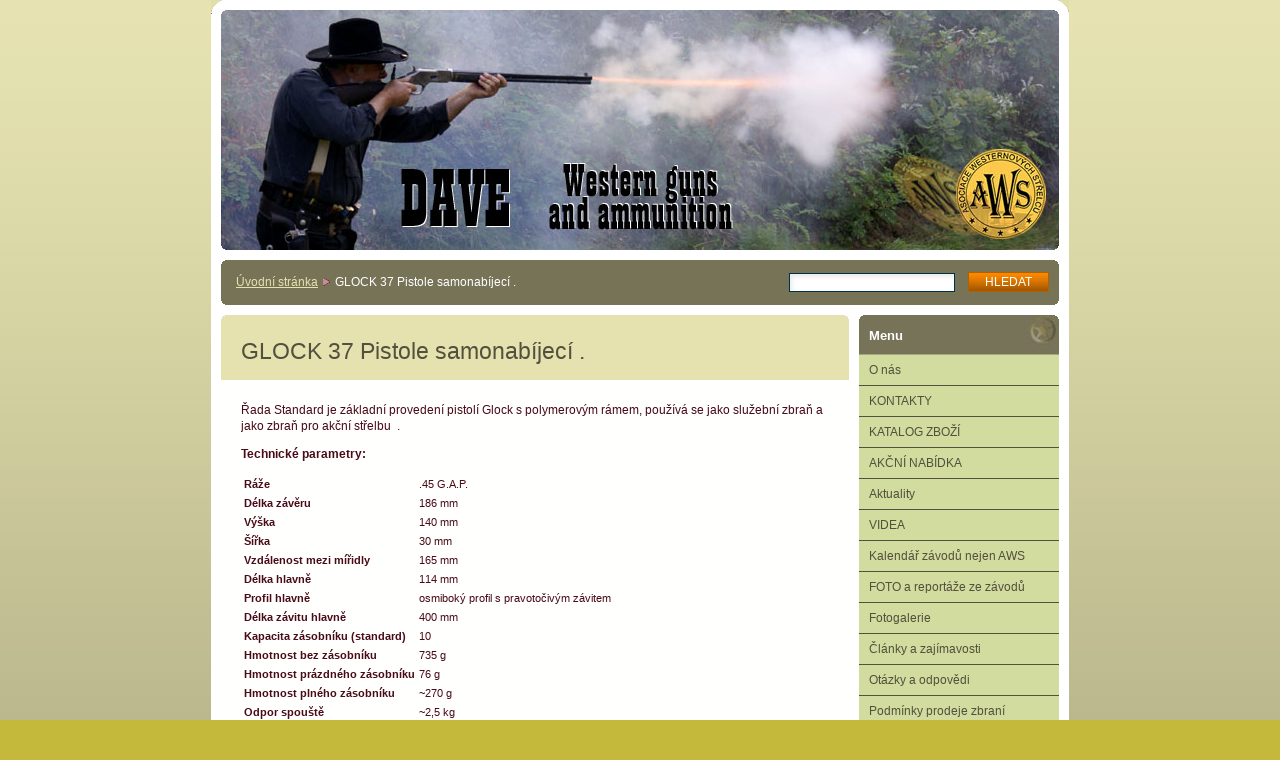

--- FILE ---
content_type: text/html; charset=UTF-8
request_url: https://www.zbrane-dave.cz/products/glock-37-pistole-samonabijeci/
body_size: 5474
content:
<?xml  version="1.0" encoding="utf-8"  ?><!DOCTYPE html PUBLIC "-//W3C//DTD XHTML 1.0 Transitional//EN" "https://www.w3.org/TR/xhtml1/DTD/xhtml1-transitional.dtd">

<html xml:lang="cs" lang="cs" xmlns="https://www.w3.org/1999/xhtml">

	<head>
		<base href="https://www.zbrane-dave.cz/" />
	<meta http-equiv="Content-Type" content="text/html; charset=utf-8" />
	<meta name="description" content="" />
	<meta name="keywords" content="" />
	<meta name="generator" content="Webnode" />
	<meta http-equiv="content-language" content="cs"/>
	<meta http-equiv="imagetoolbar" content="no" />
	<meta http-equiv="X-UA-Compatible" content="IE=EmulateIE7" />
	<meta name="apple-mobile-web-app-capable" content="yes" />
	<meta name="apple-mobile-web-app-status-bar-style" content="black" />
	<meta name="format-detection" content="telephone=no" />
		<link rel="shortcut icon" href="https://d96508020a.clvaw-cdnwnd.com/b1d1b65b0a718747f1e2885697bbb1ff/200018644-5af9e5bf44/DAVE_logo ICO.ico" type="image/x-icon" />
	<link rel="stylesheet" href="https://www.zbrane-dave.cz/wysiwyg/system.style.css" type="text/css" media="screen,handheld,projection" />
<link rel="canonical" href="https://www.zbrane-dave.cz/products/glock-37-pistole-samonabijeci/" />
<script type="text/javascript">(function(i,s,o,g,r,a,m){i['GoogleAnalyticsObject']=r;i[r]=i[r]||function(){
			(i[r].q=i[r].q||[]).push(arguments)},i[r].l=1*new Date();a=s.createElement(o),
			m=s.getElementsByTagName(o)[0];a.async=1;a.src=g;m.parentNode.insertBefore(a,m)
			})(window,document,'script','//www.google-analytics.com/analytics.js','ga');ga('create', 'UA-797705-6', 'auto',{"name":"wnd_header"});ga('wnd_header.set', 'dimension1', 'W1');ga('wnd_header.set', 'anonymizeIp', true);ga('wnd_header.send', 'pageview');var pageTrackerAllTrackEvent=function(category,action,opt_label,opt_value){ga('send', 'event', category, action, opt_label, opt_value)};</script>
  <link rel="alternate" type="application/rss+xml" href="https://zbrane-dave.cz/rss/all.xml" title="Všechny články">
<!--[if lte IE 9]><style type="text/css">.cke_skin_webnode iframe {vertical-align: baseline !important;}</style><![endif]-->
		<title>GLOCK 37 Pistole samonabíjecí . :: DAVE WESTERN GUNS s.r.o.</title>
		<meta name="robots" content="index, follow" />
		<meta name="googlebot" content="index, follow" />
		<script type="text/javascript" src="/js/functions.js"></script>
		<link rel="stylesheet" type="text/css" href="/css/style.css" media="screen,handheld,projection" />
		<link rel="stylesheet" type="text/css" href="/css/print.css" media="print" />
	
				<script type="text/javascript">
				/* <![CDATA[ */
					
					if (typeof(RS_CFG) == 'undefined') RS_CFG = new Array();
					RS_CFG['staticServers'] = new Array('https://d11bh4d8fhuq47.cloudfront.net/');
					RS_CFG['skinServers'] = new Array('https://d11bh4d8fhuq47.cloudfront.net/');
					RS_CFG['filesPath'] = 'https://www.zbrane-dave.cz/_files/';
					RS_CFG['filesAWSS3Path'] = 'https://d96508020a.clvaw-cdnwnd.com/b1d1b65b0a718747f1e2885697bbb1ff/';
					RS_CFG['lbClose'] = 'Zavřít';
					RS_CFG['skin'] = 'default';
					if (!RS_CFG['labels']) RS_CFG['labels'] = new Array();
					RS_CFG['systemName'] = 'Webnode';
						
					RS_CFG['responsiveLayout'] = 0;
					RS_CFG['mobileDevice'] = 0;
					RS_CFG['labels']['copyPasteSource'] = 'Více zde:';
					
				/* ]]> */
				</script><script type="text/javascript" src="https://d11bh4d8fhuq47.cloudfront.net/_system/client/js/compressed/frontend.package.1-3-108.js?ph=d96508020a"></script><style type="text/css"></style></head>

	<body>		<div id="page">
			<div id="pageTopDecor">
				<div id="pageContentDecor">
					<div id="wrapper">


						<!-- HEADER -->
						<div id="header">
							<h2 id="logo"><a href="home/" title="Přejít na úvodní stránku."><span id="rbcSystemIdentifierLogo" style="visibility: hidden;">DAVE WESTERN GUNS s.r.o.</span></a></h2>
							<h3><span id="rbcCompanySlogan" class="rbcNoStyleSpan"></span></h3>
							<script type="text/javascript"> /* <![CDATA[ */ dropShadow(); /* ]]> */ </script>

							<span class="illustration"><img src="https://d96508020a.clvaw-cdnwnd.com/b1d1b65b0a718747f1e2885697bbb1ff/200002289-0174b026eb/logo.jpg?ph=d96508020a" width="838" height="240" alt="" /></span>

							<hr class="noDis" />

						</div><!-- / id="header" -->
						<!-- / HEADER -->


						<!-- NAVIGATOR & FULLTEXT -->
						<div id="navigatorFulltext">
							<div class="bottomDecor">
								<div class="topDecor">

<div id="pageNavigator" class="rbcContentBlock"><a class="navFirstPage" href="/home/">Úvodní stránka</a><span><span> &gt; </span></span><span id="navCurrentPage">GLOCK 37 Pistole samonabíjecí .</span></div>
									<hr class="noDis" />



									<div id="search">

		<form action="/search/" method="get" id="fulltextSearch">

											<fieldset>
												<legend>Vyhledávání</legend>
												<label for="fulltextSearchText">Hledat:</label>
												<input type="text" id="fulltextSearchText" name="text" value="" />
												<input class="submit" type="submit" value="Hledat" />
											</fieldset>

		</form>

									</div><!-- / id="search" -->

		
									<div class="cleaner"><!-- / FLOAT CLEAR --></div>

								</div><!-- / class="topDecor" -->
							</div><!-- / class="bottomDecor" -->
						</div><!-- / id="navigatorFulltext" -->
						<!-- / NAVIGATOR & FULLTEXT -->


						<!-- MAIN CONTENT -->
						<div id="twoCols">


							<div class="container">


							<!-- LEFT ZONE ~ MAIN AREA -->
							<div id="zoneA" class="widthA">




								<div class="box products">
									<div class="content detail">

		

										<h1><span>GLOCK 37 Pistole samonabíjecí .</span></h1>

										

										<div class="wsw">
											<!-- WSW -->
<p style="line-height: 16.8px;">Řada Standard je základní provedení pistolí Glock s polymerovým rámem, používá se jako služební zbraň a jako zbraň pro akční střelbu&nbsp; .&nbsp;</p>
<p style="line-height: 16.8px;"><b>Technické parametry:</b></p>
<table class="properties" style="font-size: 11.4px;">
	<tbody>
		<tr>
			<th>Ráže</th>
			<td>.45 G.A.P.</td>
		</tr>
		<tr class="over">
			<th>Délka závěru</th>
			<td>186 mm</td>
		</tr>
		<tr>
			<th>Výška</th>
			<td>140 mm</td>
		</tr>
		<tr class="over">
			<th>Šířka</th>
			<td>30 mm</td>
		</tr>
		<tr>
			<th>Vzdálenost mezi mířidly</th>
			<td>165 mm</td>
		</tr>
		<tr class="over">
			<th>Délka hlavně</th>
			<td>114 mm</td>
		</tr>
		<tr>
			<th>Profil hlavně</th>
			<td>osmiboký profil s pravotočivým závitem</td>
		</tr>
		<tr class="over">
			<th>Délka závitu hlavně</th>
			<td>400 mm</td>
		</tr>
		<tr>
			<th>Kapacita zásobníku (standard)</th>
			<td>10</td>
		</tr>
		<tr class="over">
			<th>Hmotnost bez zásobníku</th>
			<td>735 g</td>
		</tr>
		<tr>
			<th>Hmotnost prázdného zásobníku</th>
			<td>76 g</td>
		</tr>
		<tr class="over">
			<th>Hmotnost plného zásobníku</th>
			<td>~270 g</td>
		</tr>
		<tr>
			<th>Odpor spouště</th>
			<td>~2,5 kg</td>
		</tr>
		<tr class="over">
			<th>Délka chodu spouště</th>
			<td>~12,5 mm</td>
		</tr>
		<tr>
			<th>Úsťová rychlost</th>
			<td>~290 m/s</td>
		</tr>
		<tr class="over">
			<th>Úsťová energie</th>
			<td>~550 J</td>
		</tr>
		<tr>
			<th>Pojistky</th>
			<td>3</td>
		</tr>
	</tbody>
</table>
<p>&nbsp;</p>

											<!-- / WSW -->
										</div><!-- / class="wsw" -->
										

		

										<hr class="noDis" />

									</div><!-- / class="content detail" -->
								</div><!-- / class="box products" -->


		
							</div><!-- / id="zoneA" class="widthA" -->
							<!-- / LEFT ZONE ~ MAIN AREA -->


							</div><!-- / class="container" -->


							<!-- RIGHT ZONE -->
							<div id="zoneB" class="widthD">

								<div id="menu" class="box">
									<div class="content">

										<h2><span>Menu</span></h2>


<ul class="menu">
	<li class="first"><a href="/o-nas/">O nás</a></li>
	<li><a href="/kontakt/">KONTAKTY</a></li>
	<li><a href="/katalog-zbrani/">KATALOG ZBOŽÍ</a></li>
	<li><a href="/akcni-nabidka/">AKČNÍ NABÍDKA </a></li>
	<li><a href="/novinky/">Aktuality</a></li>
	<li><a href="/videa/">VIDEA</a></li>
	<li><a href="/kalendar-zavodu/">Kalendář závodů nejen AWS</a></li>
	<li><a href="/fotoalbum/">FOTO a reportáže ze závodů</a></li>
	<li><a href="/fotogalerie/">Fotogalerie</a></li>
	<li><a href="/clanky-a-zajimavosti/">Články a zajímavosti</a></li>
	<li><a href="/otazky-a-odpovedi/">Otázky a odpovědi</a></li>
	<li><a href="/dotazy-tykajici-se-prodeje-westernovych-zbrani/">Podmínky prodeje zbraní</a></li>
	<li><a href="/novinky-roku-2013/">NOVINKY roku</a></li>
	<li class="last"><a href="/odkazy/">Odkazy</a></li>
</ul>			

										<hr class="noDis" />

									</div><!-- / class="content" -->
								</div><!-- / id="menu" class="box" -->

			




								<div class="box poll">
									<div class="content">

										<h2><span>Anketa</span></h2>

										<div class="borderDecor"><div class="leftTopDecor"><div class="rightTopDecor"><div class="leftBottomDecor"><div class="rightBottomDecor">

											<h3>Myslíte nyní na větší bezpečnost, jako nákup nové zbraně ?</h3>

		

											<p>
												<span class="question"><a href="https://www.zbrane-dave.cz/servers/poll/?con=2&amp;poll=200000609&amp;answer=200000097" onclick="RubicusFrontendIns.pollVote(this.parentNode.parentNode.parentNode.parentNode.parentNode.parentNode.parentNode.parentNode.parentNode, this.href, this.parentNode.parentNode.parentNode, '<table id=\'waitingTable\'><tr><td><img src=\'/img/loading.gif\' width=\'16\' height=\'16\' /></td></tr></table>'); Event.stop(event);" title="Hlasovat">Ne, nebojím se</a></span>
												<br class="noDis" />
												<span class="pollbar"><a href="https://www.zbrane-dave.cz/servers/poll/?con=2&amp;poll=200000609&amp;answer=200000097" onclick="RubicusFrontendIns.pollVote(this.parentNode.parentNode.parentNode.parentNode.parentNode.parentNode.parentNode.parentNode.parentNode, this.href, this.parentNode.parentNode.parentNode, '<table id=\'waitingTable\'><tr><td><img src=\'/img/loading.gif\' width=\'16\' height=\'16\' /></td></tr></table>'); Event.stop(event);" style="width: 24%;" title="Hlasovat"><img src="/img/poll.png" height="12" width="24%" alt="24%" /></a></span>
												<br class="noDis" />
												<span class="voted">10 690</span>
											</p>

		

											<p>
												<span class="question"><a href="https://www.zbrane-dave.cz/servers/poll/?con=2&amp;poll=200000609&amp;answer=200000098" onclick="RubicusFrontendIns.pollVote(this.parentNode.parentNode.parentNode.parentNode.parentNode.parentNode.parentNode.parentNode.parentNode, this.href, this.parentNode.parentNode.parentNode, '<table id=\'waitingTable\'><tr><td><img src=\'/img/loading.gif\' width=\'16\' height=\'16\' /></td></tr></table>'); Event.stop(event);" title="Hlasovat">Trochu ano</a></span>
												<br class="noDis" />
												<span class="pollbar"><a href="https://www.zbrane-dave.cz/servers/poll/?con=2&amp;poll=200000609&amp;answer=200000098" onclick="RubicusFrontendIns.pollVote(this.parentNode.parentNode.parentNode.parentNode.parentNode.parentNode.parentNode.parentNode.parentNode, this.href, this.parentNode.parentNode.parentNode, '<table id=\'waitingTable\'><tr><td><img src=\'/img/loading.gif\' width=\'16\' height=\'16\' /></td></tr></table>'); Event.stop(event);" style="width: 18%;" title="Hlasovat"><img src="/img/poll.png" height="12" width="18%" alt="18%" /></a></span>
												<br class="noDis" />
												<span class="voted">8 248</span>
											</p>

		

											<p>
												<span class="question"><a href="https://www.zbrane-dave.cz/servers/poll/?con=2&amp;poll=200000609&amp;answer=200000099" onclick="RubicusFrontendIns.pollVote(this.parentNode.parentNode.parentNode.parentNode.parentNode.parentNode.parentNode.parentNode.parentNode, this.href, this.parentNode.parentNode.parentNode, '<table id=\'waitingTable\'><tr><td><img src=\'/img/loading.gif\' width=\'16\' height=\'16\' /></td></tr></table>'); Event.stop(event);" title="Hlasovat">Ano, myslím na nákup nové zbraně</a></span>
												<br class="noDis" />
												<span class="pollbar"><a href="https://www.zbrane-dave.cz/servers/poll/?con=2&amp;poll=200000609&amp;answer=200000099" onclick="RubicusFrontendIns.pollVote(this.parentNode.parentNode.parentNode.parentNode.parentNode.parentNode.parentNode.parentNode.parentNode, this.href, this.parentNode.parentNode.parentNode, '<table id=\'waitingTable\'><tr><td><img src=\'/img/loading.gif\' width=\'16\' height=\'16\' /></td></tr></table>'); Event.stop(event);" style="width: 30%;" title="Hlasovat"><img src="/img/poll.png" height="12" width="30%" alt="30%" /></a></span>
												<br class="noDis" />
												<span class="voted">13 481</span>
											</p>

		

											<p>
												<span class="question"><a href="https://www.zbrane-dave.cz/servers/poll/?con=2&amp;poll=200000609&amp;answer=200000100" onclick="RubicusFrontendIns.pollVote(this.parentNode.parentNode.parentNode.parentNode.parentNode.parentNode.parentNode.parentNode.parentNode, this.href, this.parentNode.parentNode.parentNode, '<table id=\'waitingTable\'><tr><td><img src=\'/img/loading.gif\' width=\'16\' height=\'16\' /></td></tr></table>'); Event.stop(event);" title="Hlasovat">Již jsem si zbraň koupil</a></span>
												<br class="noDis" />
												<span class="pollbar"><a href="https://www.zbrane-dave.cz/servers/poll/?con=2&amp;poll=200000609&amp;answer=200000100" onclick="RubicusFrontendIns.pollVote(this.parentNode.parentNode.parentNode.parentNode.parentNode.parentNode.parentNode.parentNode.parentNode, this.href, this.parentNode.parentNode.parentNode, '<table id=\'waitingTable\'><tr><td><img src=\'/img/loading.gif\' width=\'16\' height=\'16\' /></td></tr></table>'); Event.stop(event);" style="width: 28%;" title="Hlasovat"><img src="/img/poll.png" height="12" width="28%" alt="28%" /></a></span>
												<br class="noDis" />
												<span class="voted">12 403</span>
											</p>

		

											<p class="totalVoted">Celkový počet hlasů: 44822</p>

										</div></div></div></div></div><!-- / class=[borderDecor, leftTopDecor, rightTopDecor, leftBottomDecor, rightBottomDecor]" -->

										<hr class="noDis" />

									</div><!-- / class="content" -->
								</div><!-- / class="box poll" -->

		

							</div><!-- / id="zoneB" class="widthD" -->
							<!-- / RIGHT ZONE -->

							<div class="cleaner"><!-- / FLOAT CLEAR --></div>


						</div><!-- / id="twoCols" -->
						<!-- MAIN CONTENT -->


					</div><!-- / id="wrapper" -->
				</div><!-- / id="pageContentDecor" -->
			</div><!-- / id="pageTopDecor" -->


			<!-- FOOTER -->
			<div id="footer">
				<div class="bottomDecor">
					<div class="topDecor">
						<p><a class="rss" href="/rss/" title="RSS kanály">RSS</a> | <span><span id="rbcFooterText" class="rbcNoStyleSpan">© 2026 Všechna práva vyhrazena.</span></span></p>
						<p class="signature"><span class="rbcSignatureText">DAVE WESTERN GUNS</span></p>
					</div><!-- / class="topDecor" -->
				</div><!-- / class="bottomDecor" -->
			</div><!-- / id="footer" -->
			<!-- / FOOTER -->


			<script type="text/javascript">
				/* <![CDATA[ */

				RubicusFrontendIns.addObserver
				({

					// Pri jakekoliv zmene v obsahu stranky
					onContentChange: function ()
					{
						// Inicializace stinu
						dropShadow();
					},

					// Udalost volana po spusteni slideshow
					onStartSlideshow: function()
					{
						// Modifikace tlacitka na "Zastavit"
						$('slideshowControl').innerHTML	= 'Pozastavit prezentaci';
						$('slideshowControl').title			= 'Pozastavit automatické procházení obrázků';
						// Zastaveni slideshow
						$('slideshowControl').onclick		= RubicusFrontendIns.stopSlideshow.bind(RubicusFrontendIns);
					},

					// Udalost volana po ukonceni slideshow
					onStopSlideshow: function()
					{
						// Modifikace tlacitka na "Start"
						$('slideshowControl').innerHTML	= 'Spustit prezentaci';
						$('slideshowControl').title			= 'Spustit automatické procházení obrázků';
						// Zastaveni slideshow
						$('slideshowControl').onclick		= RubicusFrontendIns.startSlideshow.bind(RubicusFrontendIns);
					},

					// Udalost volana po nacteni noveho obrazku
					onShowImage: function()
					{
						// Bezi slideshow
						if (RubicusFrontendIns.isSlideshowMode())
						{
							// Modifikace tlacitka na "Zastavit"
							$('slideshowControl').innerHTML	= 'Pozastavit prezentaci';
							$('slideshowControl').title			= 'Pozastavit automatické procházení obrázků';
							// Spusteni slideshow
							$('slideshowControl').onclick		= RubicusFrontendIns.stopSlideshow.bind(RubicusFrontendIns);
						}
					}

				});

				// Prednacteni obrazku
				RubicusFrontendIns.addFileToPreload('/img/back_h.png');
				RubicusFrontendIns.addFileToPreload('/img/brd_l_b_h.png');
				RubicusFrontendIns.addFileToPreload('/img/brd_l_t_h.png');
				RubicusFrontendIns.addFileToPreload('/img/brd_r_b_h.png');
				RubicusFrontendIns.addFileToPreload('/img/brd_r_t_h.png');
				RubicusFrontendIns.addFileToPreload('/img/brd_wd_l_b_h.png');
				RubicusFrontendIns.addFileToPreload('/img/brd_wd_l_t_h.png');
				RubicusFrontendIns.addFileToPreload('/img/brd_wd_r_b_h.png');
				RubicusFrontendIns.addFileToPreload('/img/brd_wd_r_t_h.png');
				RubicusFrontendIns.addFileToPreload('/img/mi_h.png');
				RubicusFrontendIns.addFileToPreload('/img/next_h.png');
				RubicusFrontendIns.addFileToPreload('/img/pg_first_h.png');
				RubicusFrontendIns.addFileToPreload('/img/pg_last_h.png');
				RubicusFrontendIns.addFileToPreload('/img/pg_next_h.png');
				RubicusFrontendIns.addFileToPreload('/img/pg_prev_h.png');
				RubicusFrontendIns.addFileToPreload('/img/prev_h.png');
				RubicusFrontendIns.addFileToPreload('/img/slideshow_h.png');

				/* ]]> */
			</script>


		</div><!-- id="page" -->
	<div id="rbcFooterHtml"></div><script type="text/javascript">var keenTrackerCmsTrackEvent=function(id){if(typeof _jsTracker=="undefined" || !_jsTracker){return false;};try{var name=_keenEvents[id];var keenEvent={user:{u:_keenData.u,p:_keenData.p,lc:_keenData.lc,t:_keenData.t},action:{identifier:id,name:name,category:'cms',platform:'WND1',version:'2.1.157'},browser:{url:location.href,ua:navigator.userAgent,referer_url:document.referrer,resolution:screen.width+'x'+screen.height,ip:'52.14.33.83'}};_jsTracker.jsonpSubmit('PROD',keenEvent,function(err,res){});}catch(err){console.log(err)};};</script></body>
</html>


--- FILE ---
content_type: text/css
request_url: https://www.zbrane-dave.cz/css/style.css
body_size: 37085
content:
/****************************************************************************************************

								HTML ELEMENTS

****************************************************************************************************/

h1, h2
{
	position: relative;
	top: -1px;
	width: auto;
	margin: 0 0 20px 0;
	padding: 3px 186px 15px 20px;
	font-size: 192%;
	font-weight: normal;
	line-height: normal;
	color: rgb(83,80,62);
	background: rgb(94,15,34) url(../img/box_wa_head.jpg) no-repeat left top;
	border-bottom: 1px solid rgb(255,255,255);
}

h3, h4, h5, h6, p, ul, ol, address, blockquote, table, ins
{
	margin-left: 0;
	margin-right: 0;
	overflow: hidden;
}

h3
{
	margin-top: 1.5em;
	margin-bottom: 0.4em;
	font-size: 117%;
}

h4
{
	margin-top: 1.2em;
	margin-bottom: 0.3em;
	font-size: 110%;
}

h5
{
	margin-top: 0.9em;
	margin-bottom: 0.2em;
	font-size: 110%;
}

h6
{
	margin-top: 0.9em;
	margin-bottom: 0.2em;
	font-size: 100%;
}

p, ul, ol, address, blockquote, table
{
	margin-top: 0;
	margin-bottom: 1em;
}

ul
{
	padding-left: 20px;
}

ol
{
	padding-left: 30px;
}

ul ul, ol ol
{
	margin: 0 0 0 10px;
}

ul li
{
	padding-left: 15px;
	list-style: none;
	background: url(../img/li.png) no-repeat left 5px;
}

address
{
	font-style: normal;
}

blockquote
{
	padding: 8px;
	font-style: italic;
	background-color: rgb(255,255,255);
	border: 1px solid rgb(219,157,175);
}

table
{
	overflow: visible;
	font-size: 95%;
}

table.modernTable
{
	border: 0;
	border-collapse: collapse;
}

table.modernTable thead td
{
	padding: 4px 10px 3px 10px;
	text-align: left;
	color: rgb(255,255,255);
	background-color: rgb(192,97,122);
	border: 1px solid rgb(219,157,175);
}

table.modernTable td
{
	padding: 4px 10px 3px 10px;
	background-color: rgb(255,244,247);
	border: 1px solid rgb(219,157,175);
}

a:visited, .more a:visited, .photogallery a.more:visited, .heading a:visited
{
	color: rgb(52,26,23);
}

a, .back a:visited, a.back:visited, .articles .more a:hover, .articles .more a:active, .heading a:hover, .heading a:active
{
	color: rgb(147,16,199);
}

a:hover, a:active, .back a:hover, .back a:active, a.back:hover, a.back:active, .heading a, .articles .more a, .photogallery a.more:hover, .photogallery a.more:active
{
	color: rgb(131,163,0);
}

img
{
	margin: 0.5em;
	border: 1px solid rgb(247,233,237);
}

a img, .widthD .photo a img
{
	border: 1px solid rgb(130,90,146);
}

a:hover img, a:active img, .widthD .photogallery .photo a:hover img, .widthD .photogallery .photo a:active img
{
	border-color: rgb(131,163,0);
}

ins
{
	display: block;
	margin: 0 20px 0.35em 20px;
	font-size: 85%;
	text-decoration: none;
	color: rgb(90,9,112);
}

sub
{
	line-height: 2.2em;
}

hr
{
	height: 0;
	margin-left: 0;
	margin-right: 0;
	background: 0;
	border-width: 0 1px 1px 1px;
	border-style: solid;
	border-color: rgb(219,157,175);
}

form
{
	margin: 0 0 20px 0;
	padding: 0 20px;
	border: 0;
	text-align: right;
}

	#page[id] form
	{
		width: auto !important;
	}

fieldset
{
	margin: 0;
	padding: 0;
	border: 0;
}

legend
{
	display: none;
}

label
{
	display: block;
	width: 100%;
	margin: 0 0 0.1em 0;
	overflow: hidden;
	text-align: left;
	font-weight: bold;
}

input, textarea, select
{
	display: block;
	width: 100%;
	margin: 0 0 1em 0;
	font-size: 110%;
	font-family: Verdana, Tahoma, Arial, sans-serif;
	color: rgb(0,0,0);
	background: rgb(255,255,255) url(../img/input.png) no-repeat left top;
}

.withBorder, #fulltextSearchText, #fulltextSearchTextResult, #fulltextSearchTypeResult
{
	border: 1px solid rgb(0,49,76);
}

textarea
{
	height: 120px;
	overflow: auto;
	resize: vertical; /* Safari */
}

input.submit
{
	float: none !important;
	display: block;
	width: auto !important;
	height: auto;
	margin: 15px 0 0 auto;
	padding: 2px 7px;
	text-transform: uppercase;
	vertical-align: middle;
	font-size: 100%;
	color: rgb(255,255,255);
	background: rgb(133,72,0) url(../img/submit.png) repeat-x left top;
	border: 1px solid rgb(178,96,0);
	cursor: pointer;
}

	input.submit[class]
	{
		padding: 2px 16px;
		padding-left: expression('6px'); /* IE 7 */
		padding-right: expression('6px'); /* IE 7 */
		padding-top: expression('2px'); /* IE 7 */
		padding-bottom: expression('1px'); /* IE 7 */
	}
/****************************************************************************************************

								end: HTML ELEMENTS

****************************************************************************************************/



/****************************************************************************************************

								LAYOUT

****************************************************************************************************/

.noDis
{
	display: none;
}

.noVis
{
	position: absolute;
	top: -1000px;
	left: -1000px;
	width: 1px;
	height: 1px;
	overflow: hidden;
}

.cleaner
{
	clear: both;
	display: block;
	height: 0;
	visibility: hidden;
	line-height: 0;
	overflow: hidden;
}

.topDecor
{
	height: 100%;
	background-position: left top;
	background-repeat: no-repeat;
}

.bottomDecor
{
	height: 100%;
	background-position: left bottom;
	background-repeat: no-repeat;
}

html
{
	height: 100%;
}

body
{
	height: 100%;
	margin: 0;
	padding: 0;
	text-align: center;
	font: 0.75em/1.4 Verdana, Tahoma, Arial, sans-serif;
	color: rgb(73,11,22);
	background: rgb(196,185,59) url(../img/body.png) repeat-x left top;
}

#page
{
	position: relative;
	width: 858px;
	height: 100%;
	margin: 0 auto;
	text-align: left;
	background: url(../img/pg_b.png) no-repeat left bottom;
}

	#page[id]
	{
		height: auto;
		min-height: 100%;
	}

#pageTopDecor
{
	width: 100%;
	padding: 14px 0; /* 14px ~ radius of rounded corners */
	background: url(../img/pg_t.png) no-repeat left top;
}

#pageContentDecor
{
	padding: 0 0 4.2em 0; /* 4.2em ~ #footer height */
	background: rgb(255,255,255);
}

#wrapper
{
	margin: 0 5px; /* 5px ~ horizontal content border */
}



/* HEADER */
#header
{
	position: relative;
	top: -4px; /* radius of rounded corners - vertical content border (14px [#pageTopDecor padding] - 10px) */
	height: 240px;
	margin: 0 5px;
	padding: 0 270px 0 16px;
	overflow: hidden;
	background: rgb(206,134,203);
}

#header h2, #header h3
{
	position: relative;
	width: 100%;
	margin: 0;
	overflow: hidden;
	line-height: normal;
	z-index: 1;
	background: 0;
	border: 0;
}

#header h2
{
	padding: 11px 0 0 0;
	font-size: 200%;
	font-weight: bold;
}

#header h3
{
	font-size: 110%;
}

#header h2 span, #header h2 a, #header h3 span
{
	position: relative;
	float: left;
	text-decoration: none;
	color: rgb(0,0,0);
}

#header h2 a
{
	cursor: pointer;
}

#header h3 span
{
	color: rgb(66,17,86);
}

/* class .withShade set by JS, element shifted by JS left: 1px , top: 1px */
#header h2 .withShade
{
	color: rgb(255,255,255);
}

/* class .withShade set by JS, element shifted by JS left: 1px , top: 1px */
#header h3 .withShade
{
	color: rgb(224,197,240);
}

/* elements created by JS */
#header h2 a span span, #header h2 span span span, #header h3 span span
{
	position: absolute;
	top: -1px;
	left: -1px;
}

#header h2 .image
{
	float: left;
	max-height: 150px;
	overflow: hidden;
}

#header .illustration
{
	position: absolute;
	top: 0;
	left: 0;
	display: block;
	width: 838px;
	height: 240px;
	overflow: hidden;
	z-index: 0;
}

#header .illustration img, #header .image img
{
	margin: 0;
	border: 0;
}
/* end: HEADER */



/* MAIN CONTENT */
#twoCols, #threeCols, #threeColsWithTop, #threeColsWithBottom
{
	width: 100%;
	margin: 0;
	overflow: hidden;
}

.container
{
	float: left;
	width: 638px;
}

/* LAYOUT A */
#twoCols #zoneA
{
	float: left;
	width: 638px;
}

#twoCols #zoneB
{
	float: right;
	width: 210px;
}

/* LAYOUT B */
#threeCols #zoneA
{
	float: right;
	display: inline; /* fix IE double margin bug */
	width: 428px;
}

#threeCols #zoneB
{
	float: left;
	width: 210px;
}

#threeCols #zoneC
{
	float: right;
	width: 210px;
}

/* LAYOUT C */
#threeColsWithTop #zoneA
{
	width: 638px;
}

#threeColsWithTop #zoneB
{
	clear: both;
	float: left;
	display: inline; /* fix IE double margin bug */
	width: 319px;
}

#threeColsWithTop #zoneC
{
	float: right;
	width: 319px;
}

#threeColsWithTop #zoneD
{
	float: right;
	width: 210px;
}

/* LAYOUT D */
#threeColsWithBottom #zoneA
{
	float: left;
	width: 319px;
}

#threeColsWithBottom #zoneB
{
	float: right;
	width: 319px;
}

#threeColsWithBottom #zoneC
{
	clear: both;
	width: 638px;
}

#threeColsWithBottom #zoneD
{
	float: right;
	width: 210px;
}
/* end: MAIN CONTENT */



/* FOOTER */
#footer
{
	position: absolute;
	left: 10px;
	top: expression( document.getElementById('page').offsetHeight - document.getElementById('footer').offsetHeight - 10 ); /* IE 6 */
	bottom: 10px;
	width: 838px;
	height: 4.2em;
	line-height: 4.2em;
	overflow: hidden;
	color: rgb(255,255,255);
	background: rgb(106,19,42) url(../img/ft.png) repeat-y left top;
}

	#footer[id]
	{
		top: auto; /* IE 7 */
	}

#footer .topDecor
{
	background-image: url(../img/ft_t.png);
}

#footer .bottomDecor
{
	background-image: url(../img/ft_b.png);
}

#footer p
{
	float: left;
	display: inline; /* fix IE double margin bug */
	width: 480px;
	height: 100%;
	margin: 0 0 0 16px;
	overflow: hidden;
}

#footer a
{
	color: rgb(83,80,62);
}

#footer a:hover, #footer a:visited
{
	color: rgb(83,80,62);
}

#footer p .rss
{
	margin-right: 5px;
	padding: 5px 0 5px 20px;
	background: url(../img/rss.png) no-repeat left center;
}

#footer p span
{
	margin-left: 5px;
}

#footer .signature
{
	float: right;
	text-align: right;
	width: 320px;
	margin: 0 16px 0 0;
	font-weight: bold;
}

/* end: FOOTER */



/* NAVIGATOR + FULLTEXT */
#navigatorFulltext
{
	position: relative;
	margin: 6px 5px 0 5px;
	background: rgb(106,19,42) url(../img/nav_fxt.png) repeat-y left top;
}

#navigatorFulltext .topDecor
{
	padding: 12px 0;
	background-image: url(../img/nav_fxt_t.png);
}

#navigatorFulltext .bottomDecor
{
	background-image: url(../img/nav_fxt_b.png);
}

/* NAVIGATOR */
#pageNavigator
{
	float: left;
	width: 540px;
	margin: 0;
	padding: 0 0 0 15px;
	overflow: hidden;
	line-height: 1.75em;
}

#pageNavigator a
{
	color: rgb(229,226,175);
}

#pageNavigator a:hover, #pageNavigator a:active
{
	color: rgb(255,253,239);
}

#pageNavigator span
{
	margin: 0 2px;
	color: rgb(255,255,255);
	background: url(../img/nav.png) no-repeat 50% 55%;
}

#pageNavigator span#navCurrentPage
{
	margin: 0;
	background: 0;
}

#pageNavigator span span
{
	margin: 0;
	visibility: hidden;
}
/* end: NAVIGATOR */



/* FULLTEXT */
#search
{
	float: right;
	width: 280px;
}

#search form
{
	margin: 0 10px 0 0;
	padding: 0;
	text-align: right;
}

#search label
{
	display: none;
}

#search input
{
	display: inline;
}

#search input#fulltextSearchText
{
	width: 160px;
	margin: 0 10px 0 0;
	vertical-align: middle;
}

#search .submit
{
	margin: 0;
}
/* end: FULLTEXT */

/* end: NAVIGATOR + FULLTEXT */

/****************************************************************************************************

								end: LAYOUT

****************************************************************************************************/


/* BOX */

/* DEFAULT BOX .widthA ~ 628px */
.box form
{
	width: 628px; /* IE 6 */
}

.box
{
	position: relative;
	width: 100%;
	margin: 10px 0;
	padding: 0 5px;
	padding-bottom: 31px;
	overflow: hidden;
	background: url(../img/box_wa_b.jpg) no-repeat left bottom;
}

	.box[class]
	{
		width: auto;
	}

.content
{
	width: 100%;
	height: 100%;
	padding: 21px 0 20px 0;
	overflow: hidden;
	background: rgb(255,255,254) url(../img/box_wa_t.jpg) no-repeat left top;
}

	.content[class]
	{
		width: auto;
	}

.box h1 span, .box h2 span
{
	display: block;
	overflow: hidden;
	text-align: left;
}

.wsw, .error, .borderDecor, address, .notFound, .messageSend
{
	margin: 0 20px 25px 20px;
}

.notFound, .messageSend
{
	text-align: left;
}

.detail .notFound
{
	padding-top: 20px;
}

.wsw h1, .wsw h2
{
	margin-left: -20px;
	margin-right: -20px;
}

.heading
{
	width: 100%;
	margin: 0 20px 0.4em 20px;
	overflow: hidden;
	color: rgb(120,150,0);
}

.back, .more
{
	width: 100%;
	margin: 0 20px 25px 20px;
	overflow: hidden;
	text-align: left;
}

.back a, .photogallery .links a.back
{
	padding-left: 23px;
	background: url(../img/back.png) no-repeat left center;
}

.back a:hover, .photogallery .links a.back:hover
{
	background-image: url(../img/back_h.png);
}

	.heading[class], .back[class], .more[class]
	{
		width: auto;
	}

.more, .more a
{
	color: rgb(90,9,112);
}

.more a:hover, .more a:active
{
	color: rgb(147,16,199);
}

.widthA label, .widthB label
{
	clear: both;
	float: left;
	width: 140px;
	margin: 0.4em 10px 0.75em 0;
}

.widthA input, .widthB input, .widthB select
{
	float: left;
	width: 220px;
	margin: 0.15em 0 0.5em 0;
}

.widthA .submit, .widthB .submit
{
	clear: both;
	margin: 15px 0 0 auto;
}

input.wrong, textarea.wrong, select.wrong
{
	border: 1px solid rgb(255,0,0);
}

label.wrong
{
	color: rgb(255,0,0);
}

.error ul
{
	color: rgb(255,0,0);
}

.borderDecor
{
	/*position: relative;*/
	background: rgb(243,246,228);
	border: 1px solid rgb(130,90,146);
}

.hover .borderDecor
{
	border-color: rgb(131,163,0) !important;
}

.leftTopDecor
{
	margin: -1px;
	background: url(../img/brd_l_t.png) no-repeat left top;
}

.hover .leftTopDecor
{
	background-image: url(../img/brd_l_t_h.png);
}

.rightTopDecor
{
	background: url(../img/brd_r_t.png) no-repeat right top;
}

.hover .rightTopDecor
{
	background-image: url(../img/brd_r_t_h.png);
}

.leftBottomDecor
{
	background: url(../img/brd_l_b.png) no-repeat left bottom;
}

.hover .leftBottomDecor
{
	background-image: url(../img/brd_l_b_h.png);
}

.rightBottomDecor
{
	height: 100%;
	padding: 10px;
	background: url(../img/brd_r_b.png) no-repeat right bottom;
}

.hover .rightBottomDecor
{
	background-image: url(../img/brd_r_b_h.png);
}

/* BOX .widthB ~ 418px */
.widthB form
{
	width: 418px; /* IE 6 */
}

	.widthB[class] select
	{
		width: 223px;
	}

.widthB input, .widthB select
{
	float: right;
}

.widthB .box
{
	background-image: url(../img/box_wb_b.jpg);
}

.widthB .content
{
	background-image: url(../img/box_wb_t.jpg);
}

.widthB h1, .widthB h2
{
	padding-right: 118px;
	font-size: 150%;
	background-image: url(../img/box_wb_head.jpg);
}

/* BOX .widthC ~ 309px */
.widthC form
{
	width: 309px; /* IE 6 */
}

	.widthC[class] input, .widthC[class] textarea
	{
		width: 265px;
	}

	.widthC[class] select
	{
		width: 268px;
	}

.widthC .box
{
	background-image: url(../img/box_wc_b.jpg);
}

.widthC .content
{
	background-image: url(../img/box_wc_t.jpg);
}

.widthC h1, .widthC h2
{
	padding-right: 55px;
	font-size: 142%;
	background-image: url(../img/box_wc_head.jpg);
}

/* BOX .widthD ~ 200px */
.widthD h3, .widthD h4, .widthD h5
{
	font-size: 100%;
}

.widthD ul
{
	padding-left: 1px;
}

.widthD ol
{
	padding-left: 2em;
}

.widthD ul li
{
	background-image: url(../img/li_wd.png);
	background-position: left 4px;
}

.widthD blockquote
{
	background-color: rgb(82,46,97);
	border-color: rgb(123,101,132);
}

.widthD table td
{
	color: rgb(255,255,255);
}

.widthD table.modernTable thead td
{
	color: rgb(255,228,0);
	background-color: rgb(82,46,97);
	border-color: rgb(123,101,132);
}

.widthD table.modernTable td
{
	background-color: rgb(82,46,97);
	border-color: rgb(123,101,132);
}

.widthD hr
{
	border-color: rgb(123,101,132);
}

.widthD a, .widthD .more, .widthD .articles .more a
{
	color: rgb(52,26,23);
}

.widthD a:visited
{
	color: rgb(52,26,23);
}

.widthD a:hover, .widthD a:active, .widthD .articles .more a:hover
{
	color: rgb(255,253,239);
}

.widthD img
{
	border-color: rgb(168,164,126);
}

.widthD a img
{
	border-color: rgb(123,101,132);
}

.widthD a:hover img, .widthD a:active img
{
	border-color: rgb(234,149,190);
}

.widthD ins
{
	margin: 0 10px 0.3em 10px;
	color: rgb(198,255,100);
}

.widthD form
{
	width: 200px; /* IE 6 */
	margin: 0 0 15px 0;
	padding: 0 10px;
}

	.widthD[class] input, .widthD[class] textarea
	{
		width: 176px;
	}

	.widthD[class] select
	{
		width: 179px;
	}

.widthD .box
{
	padding-bottom: 19px;
	font-size: 95%;
	background-image: url(../img/box_wd_b.jpg);
}

.widthD .content
{
	padding: 16px 0 10px 0;
	color: rgb(255,255,255);
	background-image: url(../img/box_wd_t.jpg);
	background-color: rgb(168,164,126);
}

.widthD h1, .widthD h2
{
	padding: 3px 60px 10px 10px;
	margin-bottom: 10px;
	font-size: 110%;
	font-weight: bold;
	color: rgb(255,255,255);
	background-image: url(../img/box_wd_head.jpg);
	background-color: rgb(65,43,73);
	border-bottom-color: rgb(123,101,132);
}

.widthD .wsw, .widthD .error, .widthD .borderDecor, .widthD address, .widthD .notFound, .widthD .messageSend
{
	margin: 0 10px 15px 10px;
}

.widthD input.wrong, .widthD textarea.wrong, .widthD select.wrong
{
	border-color: rgb(255,108,110);
}

.widthD label.wrong
{
	color: rgb(255,108,110);
}

.widthD .error ul
{
	color: rgb(255,108,110);
}

.widthD .detail .notFound
{
	padding-top: 10px;
}

.widthD .wsw h1, .widthD .wsw h2
{
	margin-left: -10px;
	margin-right: -10px;
}

.widthD .heading
{
	margin-left: 10px;
	margin-right: 10px;
	color: rgb(255,228,0);
}

.widthD .back, .widthD .more
{
	margin: 0 10px 15px 10px;
}
/* end: BOX */


/* MENU */
#menu
{
	padding-bottom: 18px;
	font-size: 100%;
	line-height: normal;
	background-image: url(../img/box_m_b.jpg);
}

#menu .content
{
	padding: 40px 0 0 0;
	background-image: url(../img/box_m_t.jpg);
	background-color: rgb(43,53,0);
}

#menu h2
{
	top: -30px;
	margin-bottom: -29px;
	background: 0;
	border: 0;
}

#menu ul
{
	width: 100%;
	margin: 0;
	padding: 0;
	overflow: hidden;
	list-style: none;
	background-color: rgb(209,220,158);
	border-top: 1px solid rgb(168,164,126);
}

#menu ul li
{
	clear: both;
	margin: 0;
	padding: 0;
	background: 0;
}

#menu ul li.selected
{
	border-bottom: 0;
}

#menu ul li a
{
	display: block;
	width: 100%;
	overflow: hidden;
	padding: 8px 10px;
	text-decoration: none;
	color: rgb(83,80,62);
	border-bottom: 1px solid rgb(83,80,62);
}

	#menu[id] ul li a
	{
		width: auto;
	}

#menu ul li a:hover, #menu ul li.activeSelected a
{
	background-color: rgb(167,163,126);
}

#menu ul li.activeSelected a
{
	font-weight: bold;
}

#menu ul li.activeSelected li a
{
	font-weight: normal;
	background-color: rgb(167,163,126);
}

#menu ul ul
{
	background-color: rgb(99,123,0);
	border: 0;
}

#menu ul ul li a
{
	padding-left: 25px;
	background: url(../img/mi.png) no-repeat 11px 11px;
	border-bottom-color: rgb(83,80,62);
}

#menu ul ul li a:hover, #menu ul ul li.activeSelected a, #menu ul ul li.activeSelected a:hover
{
	background-image: url(../img/mi_h.png);
	background-color: rgb(80,102,0);
}

#menu ul ul li.activeSelected li a
{
	background-image: url(../img/mi.png);
	background-color: rgb(99,123,0);
}

#menu ul ul ul li a
{
	padding-left: 40px;
	background-position: 26px 11px;
}

#menu ul ul ul ul li a
{
	padding-left: 55px;
	background-position: 41px 11px;
}
/* end: MENU */



/* PAGING */
.pagination
{
	clear: both;
	margin: 0 20px 10px 20px;
}

.widthD .pagination
{
	margin: 0 10px 10px 10px;
}

.pagination a
{
	font-weight: bold;
}

.pagination .separator
{
	margin: 0 -3px;
}

.pagination .separatorText
{
	visibility: hidden;
}

.pagination .selected, .widthD .photogallery .pagination .selected
{
	font-weight: bold;
	color: rgb(73,11,22);
}

.widthD .pagination .selected
{
	color: rgb(255,255,255);
}

.pagination .paging
{
	line-height: 1.5em;
}

.pagination a.leftEnd
{
	padding: 0 13px 0 0;
	text-decoration: none;
	background: url(../img/pg_first.png) no-repeat left bottom;
}

.widthD .pagination a.leftEnd
{
	background-image: url(../img/pg_wd_first.png);
}

.pagination a.leftEnd:hover
{
	background-image: url(../img/pg_first_h.png);
}

.pagination a.left
{
	padding: 0 8px 0 0;
	text-decoration: none;
	background: url(../img/pg_prev.png) no-repeat left bottom;
}

.widthD .pagination a.left
{
	background-image: url(../img/pg_wd_prev.png);
}

.pagination a.left:hover
{
	background-image: url(../img/pg_prev_h.png);
}

.pagination a.right
{
	padding: 0 0 0 8px;
	text-decoration: none;
	background: url(../img/pg_next.png) no-repeat right bottom;
}

.widthD .pagination a.right
{
	background-image: url(../img/pg_wd_next.png);
}

.pagination a.right:hover
{
	background-image: url(../img/pg_next_h.png);
}

.pagination a.rightEnd
{
	padding: 0 0 0 13px;
	text-decoration: none;
	background: url(../img/pg_last.png) no-repeat right bottom;
}

.widthD .pagination a.rightEnd
{
	background-image: url(../img/pg_wd_last.png);
}

.pagination a.rightEnd:hover
{
	background-image: url(../img/pg_last_h.png);
}

.pagination .leftEndText, .pagination .leftText, .pagination .rightText, .pagination .rightEndText
{
	visibility: hidden;
}
/* end: PAGING */



/* ARTICLES */
.article .heading
{
	margin-bottom: .1em;
}
.article ins
{
	margin-bottom: 0;
}
.article .wsw
{
	margin-bottom: 15px;
}
/* end: ARTICLES */



/* FAQ */
/* end: FAQ */



/* RSS */
.rss .heading
{
	position: static;
	margin-bottom: 0.4em;
	padding: 0;
	font-size: 120%;
	font-weight: bold;
	background: 0;
	border: 0;
}
/* end: RSS */



/* SEARCHING */
.searching .heading
{
	position: static;
	margin-bottom: 0.4em;
	padding: 0;
	font-size: 120%;
	font-weight: bold;
	background: 0;
	border: 0;
}

.widthD .searching .heading
{
	font-size: 100%;
}

.searching .wsw
{
	margin-bottom: 0;
}

.widthA .searching form
{
	text-align: left;
}

.widthA .searching label, .widthA .searching input, .widthA .searching select
{
	display: inline;
	float: none;
	width: auto;
	margin: 0;
	vertical-align: middle;
}

.widthA .searching input, .widthA .searching select
{
	width: 100px;
	margin: 0 10px 0 0;
}

.widthA .searching input
{
	width: 130px;
}

.widthA .searching input.submit
{
	margin: 0;
}
/* end: SEARCHING */



/* DISCUSSION */
.discussion .post
{
	padding: 0 20px 10px 180px;
	margin-bottom: 10px;
	overflow: hidden;
	background: url(../img/dsc_9.png) no-repeat 20px 2px;
}

.discussion .list .post
{
	border-bottom: 1px solid rgb(251,245,247);
}

.widthC .discussion .post
{
	padding-left: 60px;
	background-image: url(../img/dsc_3.png);
}

.widthD .discussion .post
{
	padding: 0 10px 10px 36px;
	background-image: url(../img/dsc_wd_3.png);
	background-position: 10px 3px;
	border-bottom-color: rgb(123,101,132);
}

.discussion .level-1, .widthC .discussion .level-1
{
	padding-left: 20px;
	background: 0;
}

.widthD .discussion .level-1
{
	padding-left: 10px;
	background: 0;
}

.discussion .level-2, .widthC .discussion .level-2
{
	padding-left: 40px;
	background-image: url(../img/dsc_2.png);
}

.widthD .discussion .level-2
{
	padding-left: 23px;
	background-image: url(../img/dsc_wd_2.png);
}

.discussion .level-3
{
	padding-left: 60px;
	background-image: url(../img/dsc_3.png);
}

.discussion .level-4
{
	padding-left: 80px;
	background-image: url(../img/dsc_4.png);
}

.discussion .level-5
{
	padding-left: 100px;
	background-image: url(../img/dsc_5.png);
}

.discussion .level-6
{
	padding-left: 120px;
	background-image: url(../img/dsc_6.png);
}

.discussion .level-7
{
	padding-left: 140px;
	background-image: url(../img/dsc_7.png);
}

.discussion .level-8
{
	padding-left: 160px;
	background-image: url(../img/dsc_8.png);
}

.discussion .date, .discussion .author
{
	width: 100%;
	margin: 0 0 0.15em 0;
	overflow: hidden;
	font-weight: bold;
}

.discussion .heading
{
	width: 100%;
	margin: 0;
	margin: 0 0 0.15em 0;
	font-size: 100%;
	color: rgb(73,11,22);
}

.discussion .date ins, .discussion .author b
{
	display: inline;
	margin: 0;
	font-size: 100%;
	font-weight: normal;
}

.discussion .heading span
{
	font-weight: normal;
}

.discussion .date ins, .discussion .author b, .discussion .heading span
{
	color: rgb(59,6,73);
}

.widthD .discussion .date ins, .widthD .discussion .author b, .widthD .discussion .heading, .widthD .discussion .heading span
{
 color: rgb(255,255,255);
}

.discussion .message
{
	margin: 10px 0;
}

.discussion .reply
{
	margin: 0;
	text-align: right;
}

.discussion .add
{
	margin: 20px 0 0 0;
	padding: 10px 20px;
	border-top: 1px solid rgb(251,245,247);
}

.widthD .discussion .add
{
	border-top-color: rgb(123,101,132);
}

.discussion .back
{
	float: left;
	position: relative;
	top: -1.6em;
	width: 50%;
	margin: 0;
	text-align: left;
}

.widthD .discussion .back
{
	float: none;
	position: static;
	width: auto;
	margin-top: 0.7em;
}

.discussion .pagination
{
	margin-top: 25px;
}

.widthA .discussion textarea, .widthB .discussion textarea
{
	clear: both;
}
/* end: DISCUSSION */



/* PHOTOGALLERY + PRODUCTS */
.widthA .small .group-1 /* disable float cleaner */
{
	display: none;
}

.photogallery .content, .products .detail
{
	text-align: center;
}

.widthD .photogallery .content
{
	background-color: rgb(255,255,255);
	color: rgb(73,11,22) !important;
}

/* CENTERED AREA */
.photos
{
	position: relative;
	left: 5px;
	margin: 0 auto;
	overflow: hidden;
}

/* small photo */
.small .photos
{
	width: 560px;
}

.widthB .small .photos, .widthC .small .photos
{
	width: 280px;
}

.widthD .small .photos
{
	width: 140px;
}

/* large photo */
.large .photos
{
	width: 222px;
}

.widthA .large .photos
{
	width: 444px;
}

.widthD .large .photos
{
	left: 0;
	width: 180px;
}

/* detail */
.detail .photos
{
	left: 0;
	width: 472px;
}

.widthB .detail .photos
{
	width: 378px;
}

.widthC .detail .photos
{
	width: 269px;
}

.widthD .detail .photos
{
	width: 180px;
}
/* end: CENTERED AREA */

.photo
{
	float: left;
	overflow: hidden;
	margin: 0 10px 10px 0;
	text-decoration: none;
}

.photogallery .list .photo, .products .photo
{
	cursor: pointer;
}

.products .photo
{
	float: none;
	display: block;
	margin: 0 20px 5px 20px;
	text-align: center;
}

.products .detail .photo
{
	margin: 0 0 20px 0;
}

/* list small */
.small .photo, .list .photo
{
	width: 130px;
}

/* list large */
.large .photo
{
	width: 212px;
}

.widthD .large .photo
{
	width: 180px;
}

/* list */
.widthA .products .list .photo
{
	float: left;
	display: inline; /* fix IE double margin bug */
	margin: 0 0 25px 20px;
}

.widthD .products .photo
{
	margin: 0 10px 5px 10px;
}

/* detail */
.detail .photo
{
	width: 472px;
	margin-bottom: 20px;
}

.widthB .detail .photo
{
	width: 378px;
}

.widthC .detail .photo
{
	width: 269px;
}

.photo .borderDecor, .photo .leftTopDecor, .photo .rightTopDecor, .photo .leftBottomDecor, .photo .rightBottomDecor
{
	display: block;
}

.photo .borderDecor
{
	margin: 0;
	background: rgb(255,255,255);
	border-color: rgb(130,90,146);
}

.widthD .products .borderDecor
{
	border-color: rgb(130,90,146);
}

.widthD .products .hover .borderDecor
{
	border-color: rgb(234,149,190) !important;
}

.widthD .products .leftTopDecor
{
	background-image: url(../img/brd_wd_l_t.png);
}

.widthD .products .hover .leftTopDecor
{
	background-image: url(../img/brd_wd_l_t_h.png);
}

.widthD .products .rightTopDecor
{
	background-image: url(../img/brd_wd_r_t.png);
}

.widthD .products .hover .rightTopDecor
{
	background-image: url(../img/brd_wd_r_t_h.png);
}

.widthD .products .leftBottomDecor
{
	background-image: url(../img/brd_wd_l_b.png);
}

.widthD .products .hover .leftBottomDecor
{
	background-image: url(../img/brd_wd_l_b_h.png);
}

.widthD .products .rightBottomDecor
{
	background-image: url(../img/brd_wd_r_b.png);
}

.widthD .products .hover .rightBottomDecor
{
	background-image: url(../img/brd_wd_r_b_h.png);
}

/* small + large */
.list .photo .rightBottomDecor
{
	padding: 5px;
}

.thumbnail
{
	display: block;
	width: auto;
	margin: 0 auto;
	overflow: hidden;
	cursor: pointer;
}

.photo table
{
	margin: 0 auto;
	border: 0;
	border-collapse: collapse;
}

.photo td
{
	height: 120px;
	padding: 0;
	text-align: center;
	vertical-align: middle;
}

/* small */
.small .photo .thumbnail
{
	width: 120px;
}

/* large */
.large .list .photo td
{
	height: 202px;
}

.large .list .photo .thumbnail
{
	width: 202px;
}

.widthD .large .photo .thumbnail
{
	width: 170px;
}

/* detail */
.detail .photo td
{
	height: 452px;
}

.detail .photo .thumbnail
{
	width: 452px;
}

.widthB .detail .photo td, .widthC .detail .photo td
{
	height: 202px;
}

.widthB .detail .photo .thumbnail
{
	width: 358px;
}

.widthC .detail .photo .thumbnail
{
	width: 249px;
}

.products .photo td
{
	height: auto;
}

.thumbnail img
{
	margin: 0 auto;
}

.hover img
{
	border-color: rgb(130,90,146) !important;
}

.hover a.more
{
	color: rgb(73,11,22) !important;
}

.photogallery a.more
{
	display: block;
	width: 100%;
	height: 2.8em;
	margin: 0.7em 0;
	overflow: hidden;
	text-align: center;
	text-decoration: none;
	font-size: 95%;
	color: rgb(73,11,22);
}

.photogallery .pagination
{
	margin-top: 10px;
	text-align: left;
}

.widthD .photogallery .pagination .info
{
	color: rgb(73,11,22);
}

.widthD .photogallery .pagination a
{
	color: rgb(120,150,0);
}

.widthD .photogallery .pagination a:visited
{
	color: rgb(96,96,96);
}

.widthD .photogallery .pagination a:hover, .widthD .photogallery .pagination a:active
{
	color: rgb(140,0,196);
}

.photo .wsw
{
	width: 100%;
	margin: 15px 0 10px 0;
	overflow: hidden;
}

.products .product
{
	width: 100%;
}

.products .wsw
{
	clear: both;
	text-align: left;
}

.widthA .products .rbcRowArea
{
	position: relative;
}

.widthA .products .withImage .heading, .widthA .products .withImage .wsw
{
	clear: none;
	float: right;
	display: inline; /* fix IE double margin bug */
	width: 448px;
	margin-left: 0;
	overflow: hidden;
}

/* PREV + BACK + NEXT LINKS */
.photogallery .links
{
	position: relative;
	width: 100%;
	margin: 10px 0 0 0;
	line-height: 26px;
	text-align: left;
}

.photogallery .links table
{
	float: right;
	margin: 0;
	font-size: 100%;
	border-collapse: collapse;
}

.photogallery .links table td
{
	width: 29px;
	height: auto !important;
	padding: 0 0 0 2px;
}

.widthC .photogallery .links table
{
	margin-bottom: 5px;
}

.photogallery .links .slideshow
{
	width: auto;
}

.photogallery .links table a
{
	float: left;
	position: relative;
	width: 29px;
	text-decoration: none;
	line-height: 24px;
	background-color: rgb(225,196,204);
	background-repeat: no-repeat;
	background-position: left top;
	border: 1px solid rgb(225,196,204);
	cursor: pointer;
}

	.photogallery .links[class] table a
	{
		width: 27px;
	}

.photogallery .links table a:hover, .photogallery .links a.hover
{
	color: rgb(255,255,255) !important;
	background-color: rgb(133,72,0) !important;
	border-color: rgb(178,96,0) !important;
}

.photogallery .links .prev a
{
	background-image: url(../img/prev.png);
}

.photogallery .links .prev a:hover
{
	background-image: url(../img/prev_h.png);
}

.photogallery .links .next a
{
	background-image: url(../img/next.png);
}

.photogallery .links .next a:hover
{
	background-image: url(../img/next_h.png);
}

.photogallery .links a span
{
	display: none;
}

.photogallery .links a#slideshowControl
{
	display: none;
}

.photogallery .links a#slideshowControl.enableControl
{
	display: block; /* enable Slideshow by JS */
	float: left;
	width: auto;
	padding: 0 10px;
	font-weight: bold;
	white-space: nowrap;
	color: rgb(255,255,255);
	background-image: url(../img/slideshow.png);
	background-repeat: repeat-x;
}

.photogallery .links a.hover
{
	background-image: url(../img/slideshow_h.png) !important;
}

.photogallery .links .back
{
	float: left;
	width: auto;
	margin: 0;
	text-align: left;
	font-weight: bold;
}

.widthC .photogallery .links .back
{
	clear: both;
	float: none;
}
/* end: PREV + BACK + NEXT LINKS */

/* end: PHOTOGALLERY + PRODUCTS */



/* SITEMAP */
.sitemap ul
{
	margin-right: 20px;
	margin-left: 20px;
	padding: 0;
	font-size: 120%;
}

.widthD .sitemap ul
{
	margin-left: 10px;
	margin-right: 10px;
	font-size: 100%;
}

.sitemap ul li
{
	width: 100%;
	padding-left: 0;
	overflow: hidden;
	list-style: none;
	background: 0;
}

	.sitemap[class] ul li
	{
		width: auto;
	}

.sitemap ul li a
{
	display: block;
	padding: 0 0 0 15px;
	text-decoration: underline;
	background: url(../img/li.png) no-repeat left 7px;
}

.widthD .sitemap ul li a
{
	background-image: url(../img/li_wd.png);
}

.sitemap ul ul
{
	margin: 0.25em 0 0 0;
	padding-left: 20px;
	font-size: 90%;
}

.sitemap ul ul li a
{
	background-position: left 6px;
}

.widthC .sitemap ul ul
{
	padding-left: 10px;
}

.widthD .sitemap ul ul
{
	margin-right: 0;
	padding-left: 5px;
}

.sitemap ul ul li
{
	padding-left: 12px;
}

.widthD .sitemap ul ul li
{
	padding-left: 1px;
}

.sitemap ul ul ul
{
	font-size: 100%;
}
/* end: SITEMAP */



/* POLL */
.poll .leftTopDecor
{
	background-image: url(../img/brd_poll_l_t.png)
}

.poll .rightTopDecor
{
	background-image: url(../img/brd_poll_r_t.png)
}

.poll .leftBottomDecor
{
	background-image: url(../img/brd_poll_l_b.png)
}

.poll .rightBottomDecor
{
	background-image: url(../img/brd_poll_r_b.png)
}

.widthD .poll .borderDecor, .widthD .poll .leftTopDecor, .widthD .poll .rightTopDecor, .widthD .poll .leftBottomDecor, .widthD .poll .rightBottomDecor
{
	padding: 0;
	background: 0;
	border: 0;
}

.widthD .border
{
	margin: 0 10px 15px 10px;
	padding: 0;
	background: 0;
	border: 0;
}

.poll h3
{
	margin-top: 0;
	margin-bottom: 1.5em;
	font-size: 100%;
}

.poll p
{
	margin: 0 0 10px 0;
	overflow: visible;
}

.poll .question
{
	display: block;
	width: 100%;
	overflow: hidden;
}

.poll .pollbar
{
	display: block;
	width: 100%;
	height: 10px;
	margin: 4px 0 3px 0;
}

	.poll .pollbar[class]
	{
		height: 8px;
	}

.poll .pollbar a, .poll .pollbar span
{
	display: block;
	width: 0;
	height: 100%;
	background: rgb(255,146,15) url(../img/poll_s.png) repeat-x top left;
	border-width: 1px;
	border-style: solid;
	border-color: rgb(255,185,101) rgb(230,125,1) rgb(154,84,1) rgb(230,125,1);
}

.widthD .poll .pollbar a, .widthD .poll .pollbar span
{
	background-color: rgb(197,112,153);
	background-image: url(../img/poll_s_wd.png);
	border-color: rgb(251,166,207) rgb(197,112,153) rgb(150,65,106) rgb(197,112,153);
}

.poll .pollbar img
{
	display: none;
}

.poll .voted
{
	display: block;
}

.poll .totalVoted
{
	margin: 0 0 5px 0;
}
/* end: POLL */



/* CONTACT */
.contact strong, .contact .address, .contact .phone, .contact .email
{
	display: block;
	margin-bottom: 1em;
}

.widthA .contact textarea, .widthB .contact textarea
{
	clear: both;
}
/* end: CONTACT */



table#waitingTable
{
	width: 100%;
	height: 100%;
	background-color: transparent;
}

table#waitingTable, table#waitingTable td, table#waitingTable tr
{
	background-color: transparent;
	text-align: center;
	border: 0;
}

table#waitingTable td
{
	vertical-align: middle;
	text-align: center;
}



/* rbc BACKEND */
.rbcReplaceBorderColor
{
	border-color: rgb(170,170,170) !important;
}

.rbcReplaceTextColor
{
	color: rgb(170,170,170) !important;
}

.rbcRowMenu
{
	background-color: rgb(247,233,237);
}

.widthD .rbcRowMenu
{
	background-color: rgb(168,164,126);
}
/* end: rbc BACKEND */


--- FILE ---
content_type: text/css
request_url: https://www.zbrane-dave.cz/css/print.css
body_size: 5164
content:
h1, h2
{
	margin: 2em 0 1em 0;
	font-size: 150%;
	font-weight: normal;
}

h3
{
	margin: 1em 0 0.5em 0;
	font-size: 117%;
}

h4
{
	margin: 1em 0 0.5em 0;
	font-size: 110%;
}

h5
{
	margin: 1em 0 0.5em 0;
	font-size: 110%;
}

h6
{
	margin: 1em 0 0.5em 0;
	font-size: 100%;
}

p, address, blockquote, table
{
	margin: 0 0 1em 0;
}

ul
{
	list-style: disc;
}

address
{
	font-style: normal;
}

blockquote
{
	padding: 0.5em;
	font-style: italic;
	border: 1px solid rgb(0,0,0);
}

table
{
	font-size: 100%;
	border-collapse: collapse;
}

table.modernTable td
{
	padding: 0.25em 0.5em;
	border: 1px solid rgb(0,0,0);
}

img
{
	margin: 0.5em;
	border: 1px solid rgb(0,0,0);
}

a
{
	color: rgb(0,0,0);
}

ins
{
	text-decoration: none;
}

hr
{
	height: 0;
	margin-left: 0;
	margin-right: 0;
	background: 0;
	border-width: 0 1px 1px 1px;
	border-style: solid;
	border-color: rgb(0,0,0);
}

form
{
	margin: 0 0 1em 0;
	padding: 1em;
	border: 1px solid rgb(0,0,0);
}

fieldset
{
	margin: 0;
	padding: 0;
	border: 0;
}

legend
{
	display: none;
}

label
{
	display: block;
	margin: 0 0 0.2em 0;
}

input, textarea, select
{
	font: 100% Arial, Tahoma, sans-serif;
	background-color: rgb(255,255,255);
	border: 1px solid rgb(0,0,0);
}

input, select
{
	width: 100%;
	margin: 0 0 1em 0;
}

textarea
{
	clear: both;
	width: 100%;
	height: 10em;
	margin: 0 0 1em 0;
	overflow: auto;
}

input.submit
{
	width: auto;
}

input.wrong, textarea.wrong, select.wrong
{
	border: 1px solid rgb(0,0,0);
}

.noDis, .noVis
{
	display: none;
}

.cleaner
{
	clear: both;
	display: block;
	height: 0;
	visibility: hidden;
	line-height: 0;
	overflow: hidden;
}

body
{
	font: 0.9em Verdana, Tahoma, Arial, sans-serif;
	color: rgb(0,0,0);
}



/* HEADER */
#header h2
{
	font-size: 200%;
	font-weight: bold;
}

#header h3
{
	font-size: 110%;
}

#header h2 span#rbcSystemIdentifierLogo span, #header span#rbcCompanySlogan span
{
	display: none;
}

#header h2 .image
{
	max-height: 150px;
	overflow: hidden;
}

#header .illustration
{
	display: none;
}
/* end: HEADER */



/* FOOTER */
#footer
{
	margin: 1em 0 0 0;
	padding: 1em 0 0 0;
	border-top: 2px solid #000;
}
/* end: FOOTER */



/* NAVIGATOR + FULLTEXT */
#navigatorFulltext
{
	margin: 0 0 1em 0;
	padding: 1em 0;
	border-bottom: 2px solid #000;
}

/* FULLTEXT */
#search
{
	display: none;
}
/* end: FULLTEXT */

/* end: NAVIGATOR + FULLTEXT */



/* MENU */
#menu
{
	display: none;
}
/* end: MENU */



.box
{
	margin: 0 0 4em 0;
}

.wsw
{
	margin: 0.25em 0 2em 0;
}



/* PAGING */
.pagination
{
	clear: both;
	margin: 1em 0;
}

.pagination a
{
	font-weight: bold;
}

.pagination .separator
{
	margin: 0 -3px;
}

.pagination .separatorText
{
	visibility: hidden;
}

.pagination .leftEnd
{
	padding: 0 3px 0 0;
	text-decoration: none;
}

.pagination .left
{
	padding: 0 5px 0 0;
	text-decoration: none;
}

.pagination .right
{
	padding: 0 0 0 5px;
	text-decoration: none;
}

.pagination .rightEnd
{
	padding: 0 0 0 3px;
	text-decoration: none;
}

.pagination .leftEndText, .pagination .leftText, .pagination .rightText, .pagination .rightEndText
{
	font-weight: normal;
}
/* end: PAGING */



/* FAQ */
.faq .heading
{
	margin-bottom: 15px;
	text-decoration: underline;
}

.faq .wsw
{
	margin-top: -15px;
}
/* end: FAQ */



/* DISCUSSION */
.discussion .post
{
	margin: 0 0 1em 8em;
	padding: 0.5em;
	border: 1px solid rgb(0,0,0);
}

.discussion .level-1
{
	margin-left: 0;
}

.discussion .level-2
{
	margin-left: 1em;
}

.discussion .level-3
{
	margin-left: 2em;
}

.discussion .level-4
{
	margin-left: 3em;
}

.discussion .level-5
{
	margin-left: 4em;
}

.discussion .level-6
{
	margin-left: 5em;
}

.discussion .level-7
{
	margin-left: 6em;
}

.discussion .level-8
{
	margin-left: 7em;
}

.discussion .date ins, .discussion .author b
{
	font-weight: normal;
}

.discussion .heading
{
	font-size: 100%;
}

.discussion .reply
{
	padding-right: 1em;
	text-align: right;
}
/* end: DISCUSSION */



/* PHOTOGALLERY + PRODUCTS */
.photo
{
	display: block;
	margin: 0 0 1em 0;
}

.photo table
{
	margin: 0;
	border: 0;
	border-collapse: collapse;
}

.photo td
{
	padding: 0;
	text-align: left;
	vertical-align: middle;
}

.thumbnail img
{
	margin: 0 auto;
}

/* PREV + BACK + NEXT LINKS */
.photogallery .links
{
	margin: 1em 0;
}
/* end: PREV + BACK + NEXT LINKS */

/* end: PHOTOGALLERY + PRODUCTS */



/* POLL */
.poll .question
{
	display: block;
}

.poll .pollbar
{
	display: block;
	width: 100%;
	height: 10px;
	margin: 4px 0 3px 0;
}

	.poll .pollbar[class]
	{
		height: 8px;
	}

.poll .pollbar img
{
	margin: 0;
}

.poll .voted
{
	display: block;
}

.poll .totalVoted
{
	margin: 0 0 5px 0;
}
/* end: POLL */



/* CONTACT */
.contact strong, .contact .address, .contact .phone, .contact .email
{
	display: block;
	margin-bottom: 1em;
}
/* end: CONTACT */
